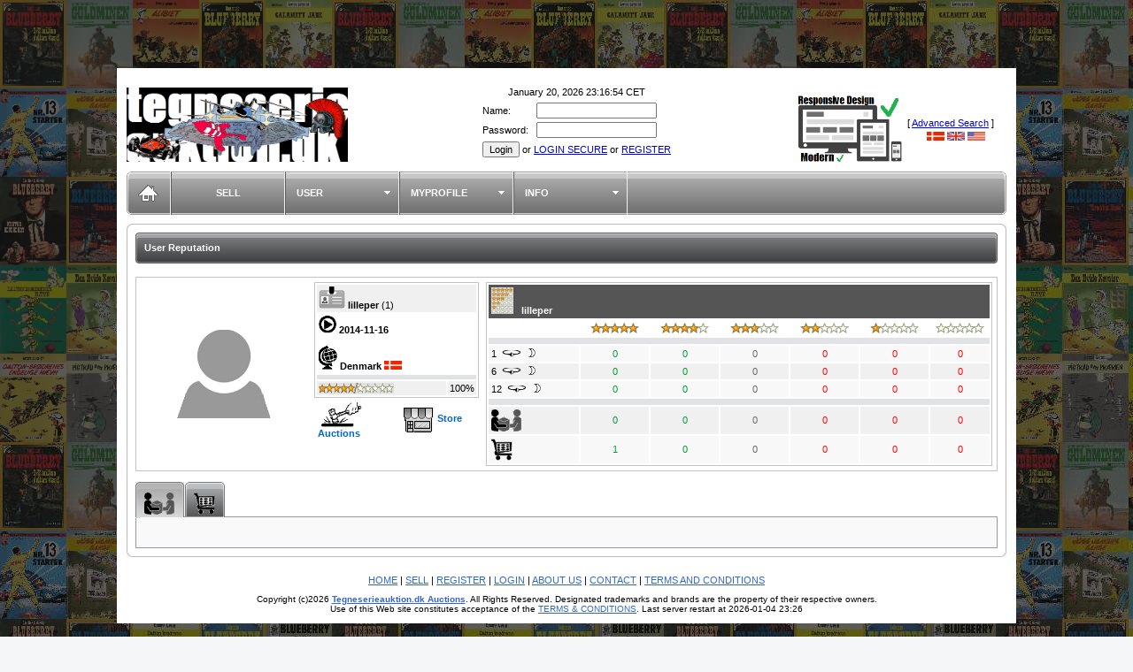

--- FILE ---
content_type: text/html;charset=UTF-8
request_url: http://tegneserieauktion.dk/auc10ratingslist.jsp?user_id=3
body_size: 45975
content:

































<!DOCTYPE html PUBLIC "-//W3C//DTD XHTML 1.0 Transitional//EN" "http://www.w3.org/TR/xhtml1/DTD/xhtml1-transitional.dtd">
<html xmlns="http://www.w3.org/1999/xhtml" xml:lang="en">
<HEAD>



<link rel="icon" type="image/ico" href="auction_files/favicon.ico"></link>
<link rel="shortcut icon" href="auction_files/favicon.ico"></link>




 
 


























<title>Tegneserieauktion.dk</title>
<meta http-equiv="Content-Type" content="text/html; charset=UTF-8">
<meta name="keywords" content="auctions, auction, auktion, auktioner, gratis auction, free
 auction, online auction, bid, bids, bidding, buy, sell, sale, collectable, music, dolls, comics, antiques, jewelry, 
ebay alternative, ebay">
<meta name="description" content="Tegneserieauktion.dk Auctions is an eBay Alternative
 Auction Site. Buy or sell online. Bid low to get your next great deal. 
Free auction listing is a great alternative to eBay. Tegneserieauktion.dk is an online 
auctions site with bargain prices.">
<meta name="viewport" content="width=device-width, initial-scale=1.0">
<link href="auction_files/auctionresponsive.css" rel="stylesheet" type="text/css">
<link href="auction_files/style.css" rel="stylesheet" type="text/css">
<link href="auction_files/submitlink.css" rel="stylesheet" type="text/css">
<link href="auction_files/auctionhoverinfo.css" rel="stylesheet" type="text/css">

<script type="text/javascript" src="lightbox/js/prototype.js"></script>
<script type="text/javascript" src="lightbox/js/scriptaculous.js"></script>
<script type="text/javascript" src="lightbox/js/effects.js"></script>
<script type="text/javascript" src="lightbox/js/builder.js"></script>
<script type="text/javascript" src="lightbox/js/lightbox.js"></script>
 
<link rel="stylesheet" href="lightbox/css/lightbox.css" type="text/css" media="screen"> 
<link href="auction_files/style.css" rel="stylesheet" type="text/css">

<script src="auction_files/SpryAssets/SpryMenuBar.js" type="text/javascript"></script>
<link href="auction_files/SpryAssets/SpryMenuBarHorizontal.css" rel="stylesheet" type="text/css">

<script src="auction_files/SpryAssets/SpryTabbedPanels.js" type="text/javascript"></script>
<link href="auction_files/SpryAssets/SpryTabbedPanels.css" rel="stylesheet" 
type="text/css">
<style type="text/css">
<!--
.bg {
 background-image: url(auction_files/themes/ultra/img/subbg.gif);
}
.TabbedPanelsTab {
 BACKGROUND: url(auction_files/themes/ultra/img/tabg2.gif) no-repeat right top;
}
.TabbedPanelsTab a {
 BACKGROUND: url(auction_files/themes/ultra/img/tabg1.gif) no-repeat left top;
}
.TabbedPanelsTabSelected {
 BACKGROUND: url(auction_files/themes/ultra/img/tabbrown2.gif) no-repeat right top;
}
.TabbedPanelsTabSelected a {
 BACKGROUND: url(auction_files/themes/ultra/img/tabbrown1.gif) no-repeat left top;
}
.placebid {
    font-size: 18px;
    font-weight: bold;
    height: 38px;
}
.lb {
    border-right: 1px solid #F0F0F0;
    border-left: 1px solid #606060;
    font-size: 11px;
    font-weight: bold;
    background-image: url(auction_files/themes/ultra/img/subbg.gif);
}
.lb a {
    color: #ffffff;
    text-decoration: none;
}
.lb a:hover {
    color: #ffffff;
    text-decoration: none;
}
.db {
    font-size: 11px;
    font-weight: bold;
    border-right: 1px solid #F0F0F0;
    border-left: 1px solid #606060;
    background-image: url(auction_files/themes/ultra/img/db_bg.gif);
}
.db a {
    color: #ffffff;
    text-decoration: none;
}
.db a:hover {
    color: #ffffff;
    text-decoration: none;
}
.addedtoday {
background: #ffffff url(auction_files/themes/ultra/img/addedtoday.png) bottom left no-repeat;
}
.day {
background: #ffffff url(auction_files/themes/ultra/img/day.png) bottom left no-repeat;
}
.hour {
background: #ffffff url(auction_files/themes/ultra/img/hour.png) bottom left no-repeat;
}
.hl_item1 {
    border: 2px solid #ffa500;
}
.flipcard {
  position: relative;
  width: 300px; height: 400px;
  perspective: 30rem;
}
.flipfront, .flipback {
  position: absolute;
  width: 100%; height: 100%;
  transition: transform 1s;
  backface-visibility:hidden;
}
.flipfront { 
  background-color: #ffffff; 
}
.flipback { 
  background-color: #ffffff; 
  transform: rotateY(180deg); 
}
.flipcard:hover .flipfront{ transform: rotateY(180deg); }
.flipcard:hover .flipback { transform: rotateY(360deg); }
-->
</style>

<script type="text/javascript">


var currenttime = '';
var serverdate=new Date(1768951011675);
var clientdate=new Date();


function padlength(unpadded){
    return (unpadded.toString().length==1)? "0"+unpadded : unpadded;
}

function displaytime(){
   var curdate = new Date();
   curdate.setSeconds( curdate.getSeconds() + serverdate.getSeconds() - clientdate.getSeconds() );

   var months = ["January","February","March","April","May","June",
                 "July","August","September","October","November","December" ];
   var monthnumber = curdate.getMonth();
   var monthname   = months[monthnumber];
   var monthday    = curdate.getDate();
   var year        = curdate.getYear();
   if(year < 2000) { year = year + 1900; }

   var timestring=padlength(monthname +
                    ' ' +
                    monthday +
                    ', ' +
                    year + " " + padlength(curdate.getHours()))+":"+padlength(curdate.getMinutes())+":"+padlength(curdate.getSeconds()) + " CET";
      if(document.getElementById) {
        if(document.getElementById("servertime")) {
          document.getElementById("servertime").innerHTML=timestring;
        }
      }
}





var keepalivecount=0;
var timetoend = [], 
    formattime = [],
    priceaucid = [],
    timeclientstart = 0, /*millis*/
    timeserverstart = 0;
var timeeofstring ='';
var bididsstring = [],
    timeidstring = [], 
    priceidstring = [],
    clockindex=0,
    daystring, hourstring, minutestring, secondstring;

var ysepr = [ '<img src="auction_files/digitfonts/dgse.gif">',
  '<img src="auction_files/digitfonts/dgmn.gif">',
  '<img src="auction_files/digitfonts/dghr.gif">',
  '<img src="auction_files/digitfonts/dgsda.gif">' ];
var sysepr = [ '<img src="auction_files/digitsmall/dgse.gif">',
  '<img src="auction_files/digitsmall/dgmn.gif">',
  '<img src="auction_files/digitsmall/dghr.gif">',
  '<img src="auction_files/digitsmall/dgsda.gif">' ];

var wsepr = [ '<img src="auction_files/digitfonts/wgse.gif">',
  '<img src="auction_files/digitfonts/wgmn.gif">',
  '<img src="auction_files/digitfonts/wghr.gif">',
  '<img src="auction_files/digitfonts/wgsda.gif">' ];
var swsepr = [ '<img src="auction_files/digitsmall/wgse.gif">',
  '<img src="auction_files/digitsmall/wgmn.gif">',
  '<img src="auction_files/digitsmall/wghr.gif">',
  '<img src="auction_files/digitsmall/wgsda.gif">' ];

var ydigit = [ '<img src="auction_files/digitfonts/dg0.gif">',
  '<img src="auction_files/digitfonts/dg1.gif">',
  '<img src="auction_files/digitfonts/dg2.gif">',
  '<img src="auction_files/digitfonts/dg3.gif">',
  '<img src="auction_files/digitfonts/dg4.gif">',
  '<img src="auction_files/digitfonts/dg5.gif">',
  '<img src="auction_files/digitfonts/dg6.gif">',
  '<img src="auction_files/digitfonts/dg7.gif">',
  '<img src="auction_files/digitfonts/dg8.gif">',
  '<img src="auction_files/digitfonts/dg9.gif">' ];
var rdigit = [ '<img src="auction_files/digitfonts/rg0.gif">',
  '<img src="auction_files/digitfonts/rg1.gif">',
  '<img src="auction_files/digitfonts/rg2.gif">',
  '<img src="auction_files/digitfonts/rg3.gif">',
  '<img src="auction_files/digitfonts/rg4.gif">',
  '<img src="auction_files/digitfonts/rg5.gif">',
  '<img src="auction_files/digitfonts/rg6.gif">',
  '<img src="auction_files/digitfonts/rg7.gif">',
  '<img src="auction_files/digitfonts/rg8.gif">',
  '<img src="auction_files/digitfonts/rg9.gif">' ];
var gdigit = [ '<img src="auction_files/digitfonts/gg0.gif">',
  '<img src="auction_files/digitfonts/gg1.gif">',
  '<img src="auction_files/digitfonts/gg2.gif">',
  '<img src="auction_files/digitfonts/gg3.gif">',
  '<img src="auction_files/digitfonts/gg4.gif">',
  '<img src="auction_files/digitfonts/gg5.gif">',
  '<img src="auction_files/digitfonts/gg6.gif">',
  '<img src="auction_files/digitfonts/gg7.gif">',
  '<img src="auction_files/digitfonts/gg8.gif">',
  '<img src="auction_files/digitfonts/gg9.gif">' ];

var sydigit = [ '<img src="auction_files/digitsmall/dg0.gif">',
  '<img src="auction_files/digitsmall/dg1.gif">',
  '<img src="auction_files/digitsmall/dg2.gif">',
  '<img src="auction_files/digitsmall/dg3.gif">',
  '<img src="auction_files/digitsmall/dg4.gif">',
  '<img src="auction_files/digitsmall/dg5.gif">',
  '<img src="auction_files/digitsmall/dg6.gif">',
  '<img src="auction_files/digitsmall/dg7.gif">',
  '<img src="auction_files/digitsmall/dg8.gif">',
  '<img src="auction_files/digitsmall/dg9.gif">' ];
var srdigit = [ '<img src="auction_files/digitsmall/rg0.gif">',
  '<img src="auction_files/digitsmall/rg1.gif">',
  '<img src="auction_files/digitsmall/rg2.gif">',
  '<img src="auction_files/digitsmall/rg3.gif">',
  '<img src="auction_files/digitsmall/rg4.gif">',
  '<img src="auction_files/digitsmall/rg5.gif">',
  '<img src="auction_files/digitsmall/rg6.gif">',
  '<img src="auction_files/digitsmall/rg7.gif">',
  '<img src="auction_files/digitsmall/rg8.gif">',
  '<img src="auction_files/digitsmall/rg9.gif">' ];
var sgdigit = [ '<img src="auction_files/digitsmall/gg0.gif">',
  '<img src="auction_files/digitsmall/gg1.gif">',
  '<img src="auction_files/digitsmall/gg2.gif">',
  '<img src="auction_files/digitsmall/gg3.gif">',
  '<img src="auction_files/digitsmall/gg4.gif">',
  '<img src="auction_files/digitsmall/gg5.gif">',
  '<img src="auction_files/digitsmall/gg6.gif">',
  '<img src="auction_files/digitsmall/gg7.gif">',
  '<img src="auction_files/digitsmall/gg8.gif">',
  '<img src="auction_files/digitsmall/gg9.gif">' ];

var clockprogress = [ '(*---)', '(-*--)', '(--*-)', '(---*)' ];
var srcclosestring='<img src="auction_files/digitfonts/dclosed.gif">';


function track_start(clientsecs, serversecs, daystr, hourstr, minutestr, secondstr, endofauction)
{
        timeclientstart = clientsecs;
        timeserverstart = serversecs;
	daystring    = daystr;
	hourstring   = hourstr;
	minutestring = minutestr;
	secondstring = secondstr;

	timeeofstring = endofauction;
}


function trackremain_add(idstr, serversecs, ftime) {

        timetoend.push(serversecs);
        formattime.push(ftime);
        timeidstring.push(idstr);
}


function trackprice_add(bididstr, priceidstr, timeidstr, serversecs, aucid, ftime)
{
        timetoend.push(serversecs);
        formattime.push(ftime);
        bididsstring.push(bididstr);
        priceaucid.push(aucid);
        priceidstring.push(priceidstr);
        timeidstring.push(timeidstr);
}


function trackprice_again_index(timeidstr, priceidstr, priceidx) {

        timetoend.push(timetoend[priceidx]);
        formattime.push(formattime[priceidx]);
        bididsstring.push(bididsstring[priceidx]);
        priceaucid.push(priceaucid[priceidx]);
        priceidstring.push(priceidstr);
        timeidstring.push(timeidstr);
}


function trackprice_again(timeidstr, priceidstr) {

        timetoend.push(timetoend[timeidstring.length-1]);
        formattime.push(formattime[timeidstring.length-1]);
        bididsstring.push(bididsstring[timeidstring.length-1]);
        priceaucid.push(priceaucid[timeidstring.length-1]);
        priceidstring.push(priceidstr);
        timeidstring.push(timeidstr);
}

function trackprice_remove() {
        bididsstring.splice(timeidstring.length-1,1);
        timetoend.splice(timeidstring.length-1,1);
        formattime.splice(timeidstring.length-1,1);
        priceaucid.splice(timeidstring.length-1,1);
        priceidstring.splice(timeidstring.length-1,1);
        timeidstring.splice(timeidstring.length-1,1);
}





function trackremain_update() {

  for(var idx = 0; idx < timeidstring.length; idx++) {
      var secleft = timetoend[idx];
      secleft-=Math.round((new Date()).getTime()/1000)-timeclientstart;

      if(secleft<0) {
        if(document.getElementById) {
          if(document.getElementById(timeidstring[idx])) {
            if(formattime[idx]<2) {
              document.getElementById(timeidstring[idx]).innerHTML='.'+timeeofstring+'.';
            } else {
              document.getElementById(timeidstring[idx]).innerHTML='.'+srcclosestring+'.';
            }
          }
        }
      } else {

        var dday =Math.floor(secleft/(60*60*24));
        var dhour=Math.floor((secleft%(60*60*24))/(60*60));
        var dmin =Math.floor( (secleft%(60*60)) /60);
        var dsec = secleft%60 ;

        var digitstr='';
        if(formattime[idx]==0) {
          if (dday != 0)
            digitstr=digitstr+" "+dday+daystring;
          if (dhour != 0 || dday != 0)
            digitstr=digitstr+" "+dhour+hourstring;
          if (dmin != 0 || dhour != 0 || dday!=0)
            digitstr=digitstr+" "+dmin+minutestring;
          if (dsec != 0 || dmin != 0 || dhour != 0 || dday!=0)
            digitstr=digitstr+" "+padlength(dsec)+secondstring;
        } else {
          if(formattime[idx]==1) {
            if (dday != 0)
              digitstr=digitstr+" "+dday+daystring;
            if (dhour != 0 || dday != 0)
              digitstr=digitstr+" "+dhour+hourstring;
            if(dhour == 0 && dday == 0 && dmin<5)
              digitstr=digitstr+"<"+(dmin+1)+minutestring;
            else 
              digitstr=digitstr+" "+dmin+minutestring;
          } else {
 
            if(formattime[idx]==3) {

              if(secleft<5*60) { //last 5 minutes

                  digitstr=swsepr[0];
                  digitstr=srdigit[Math.floor(dsec/10)]+srdigit[dsec%10]+digitstr;
                  if(dday>0 || dhour>0 || dmin>0) {
                     digitstr=srdigit[Math.floor(dmin/10)]+srdigit[dmin%10]+swsepr[1]+digitstr;
                  }
                  if(dday>0 || dhour>0) {
                     digitstr=srdigit[Math.floor(dhour/10)]+srdigit[dhour%10]+swsepr[2]+digitstr;
                  }
                  if(dday>0) {
                     digitstr=swsepr[3]+digitstr;
                     if(dday==0)
                        digitstr=srdigit[0]+digitstr;
                     else
                        while(dday>0) {
                           digitstr=srdigit[dday%10]+digitstr;
                           dday = Math.floor(dday/10);
                        }
                  }
 
              } else {
  
                  if(secleft<24*3600) { //last 24 hrs
  
                      digitstr=swsepr[0];
                      digitstr=sgdigit[Math.floor(dsec/10)]+sgdigit[dsec%10]+digitstr;
                      if(dday>0 || dhour>0 || dmin>0) {
                         digitstr=sgdigit[Math.floor(dmin/10)]+sgdigit[dmin%10]+swsepr[1]+digitstr;
                      }
                      if(dday>0 || dhour>0) {
                         digitstr=sgdigit[Math.floor(dhour/10)]+sgdigit[dhour%10]+swsepr[2]+digitstr;
                      }
                      if(dday>0) {
                         digitstr=swsepr[3]+digitstr;
                         if(dday==0)
                            digitstr=sgdigit[0]+digitstr;
                         else
                            while(dday>0) {
                               digitstr=sgdigit[dday%10]+digitstr;
                               dday = Math.floor(dday/10);
                            }
                      }

                  } else {

                      digitstr=sysepr[0];
                      digitstr=sydigit[Math.floor(dsec/10)]+sydigit[dsec%10]+digitstr;
                      if(dday>0 || dhour>0 || dmin>0) {
                         digitstr=sydigit[Math.floor(dmin/10)]+sydigit[dmin%10]+sysepr[1]+digitstr;
                      }
                      if(dday>0 || dhour>0) {
                         digitstr=sydigit[Math.floor(dhour/10)]+sydigit[dhour%10]+sysepr[2]+digitstr;
                      }
                      if(dday>0) {
                         digitstr=sysepr[3]+digitstr;
                         if(dday==0)
                            digitstr=sydigit[0]+digitstr;
                         else
                            while(dday>0) {
                               digitstr=sydigit[dday%10]+digitstr;
                               dday = Math.floor(dday/10);
                            }
                      }
                  }
              }

            } else {

              if(secleft<5*60) { //last 5 minutes

                  digitstr=wsepr[0];
                  digitstr=rdigit[Math.floor(dsec/10)]+rdigit[dsec%10]+digitstr;
                  if(dday>0 || dhour>0 || dmin>0) {
                     digitstr=rdigit[Math.floor(dmin/10)]+rdigit[dmin%10]+wsepr[1]+digitstr;
                  }
                  if(dday>0 || dhour>0) {
                     digitstr=rdigit[Math.floor(dhour/10)]+rdigit[dhour%10]+wsepr[2]+digitstr;
                  }
                  if(dday>0) {
                     digitstr=wsepr[3]+digitstr;
                     if(dday==0)
                        digitstr=rdigit[0]+digitstr;
                     else
                        while(dday>0) {
                           digitstr=rdigit[dday%10]+digitstr;
                           dday = Math.floor(dday/10);
                        }
                  }
 
              } else {
  
                  if(secleft<24*3600) { //last 24 hrs
  
                      digitstr=wsepr[0];
                      digitstr=gdigit[Math.floor(dsec/10)]+gdigit[dsec%10]+digitstr;
                      if(dday>0 || dhour>0 || dmin>0) {
                         digitstr=gdigit[Math.floor(dmin/10)]+gdigit[dmin%10]+wsepr[1]+digitstr;
                      }
                      if(dday>0 || dhour>0) {
                         digitstr=gdigit[Math.floor(dhour/10)]+gdigit[dhour%10]+wsepr[2]+digitstr;
                      }
                      if(dday>0) {
                         digitstr=wsepr[3]+digitstr;
                         if(dday==0)
                            digitstr=gdigit[0]+digitstr;
                         else
                            while(dday>0) {
                               digitstr=gdigit[dday%10]+digitstr;
                               dday = Math.floor(dday/10);
                            }
                      }

                  } else {

                      digitstr=ysepr[0];
                      digitstr=ydigit[Math.floor(dsec/10)]+ydigit[dsec%10]+digitstr;
                      if(dday>0 || dhour>0 || dmin>0) {
                         digitstr=ydigit[Math.floor(dmin/10)]+ydigit[dmin%10]+ysepr[1]+digitstr;
                      }
                      if(dday>0 || dhour>0) {
                         digitstr=ydigit[Math.floor(dhour/10)]+ydigit[dhour%10]+ysepr[2]+digitstr;
                      }
                      if(dday>0) {
                         digitstr=ysepr[3]+digitstr;
                         if(dday==0)
                            digitstr=ydigit[0]+digitstr;
                         else
                            while(dday>0) {
                               digitstr=ydigit[dday%10]+digitstr;
                               dday = Math.floor(dday/10);
                            }
                      }
                  }
              }


            }
          }
        }

        if(document.getElementById && timeidstring[idx]!='') {
          if(document.getElementById(timeidstring[idx])) {
            document.getElementById(timeidstring[idx]).innerHTML=digitstr;
          }
        }
      }
    
  }  

}




function trackprice_xml(allText) {

    var xmlDoc = new DOMParser().parseFromString(allText,'text/xml');

    for(var idx = 0; idx < priceidstring.length; idx++) {

        if(timetoend[idx]>0) {

            var bidaucid=parseInt(xmlDoc.getElementsByTagName("id")[idx].childNodes[0].nodeValue);
            var bidn=xmlDoc.getElementsByTagName("bidnext")[idx].childNodes[0].nodeValue;
            var bidt=xmlDoc.getElementsByTagName("bidcnt")[idx].childNodes[0].nodeValue;
            var bidc=parseInt(xmlDoc.getElementsByTagName("bidclose")[idx].childNodes[0].nodeValue,10);

            if(bidaucid==priceaucid[idx]) {
                timetoend[idx]=bidc-timeserverstart;

                var secleft = timetoend[idx]-Math.round((new Date()).getTime()/1000)+timeclientstart;
                if(bidc<=0)
                    timetoend[idx]=-1; //seal up, never ask server again - never update time shown..

                if(document.getElementById && bididsstring[idx]!='') {
                    if(document.getElementById(bididsstring[idx])) {
                        document.getElementById(bididsstring[idx]).innerHTML = bidt;
                    }
                }
                if(document.getElementById && priceidstring[idx]!='') {
                     if(document.getElementById(priceidstring[idx])) {
                        document.getElementById(priceidstring[idx]).innerHTML = bidn;
                     }
                }
            }
        }
    }
}


function trackprice_update() {


  var idstr='';
  for(var idx = 0; idx < priceidstring.length; idx++) {
      //var secleft = timetoend[idx]-Math.round((new Date()).getTime()/1000)+timeclientstart;
      if(timetoend[idx]>0) {
          if(idstr!='')
              idstr=idstr+',';
          idstr=idstr+priceaucid[idx];
      }
  }


  if(idstr!='') {
        var xmlhttp;

        if(window.XMLHttpRequest) {
            xmlhttp = new XMLHttpRequest();

            xmlhttp.open("GET", "auc00status.jsp?auction_ids="+idstr, true);
            xmlhttp.onreadystatechange = function ()
            {

//alert("--1--" + idstr);

                if(xmlhttp.readyState === 4)
                {
                    if(xmlhttp.status === 200 || xmlhttp.status == 0) { 

                        var allText = xmlhttp.responseText;

                        trackprice_xml(allText);
                    } 
                }
            }
            xmlhttp.send(null);

        } else {
            xmlhttp = new ActiveXObject("Microsoft.XMLHTTP");

            var file = fso.OpenTextFile("auc00status.jsp?auction_ids="+idstr, 1);

            var allText = file.ReadAll();

//alert("--2--" + idstr);

            trackprice_xml(allText);

        }

  }


}



function keepMeAlive(imgName) {
         myImg = document.getElementById(imgName);
         if (myImg) myImg.src = myImg.src.replace(/\?.*$/, '?' + Math.random());
}


function updatetime() {

   displaytime();
   trackremain_update();
   if((keepalivecount % 10) ==0) {
     trackprice_update();  
   }
   if(++keepalivecount>50) {
       keepalivecount=0;
       keepMeAlive('keepAliveIMG');
   }
}


window.onload=function(){
    keepalivecount=0;
    setInterval("updatetime()", 1000);
}

var ie4 = false;
if(document.all) { ie4 = true; }

function getObject(id) { if (ie4) { return document.all[id]; } else { return document.getElementById(id); } }
function toggle(link, divId) {
    var lText = link.innerHTML;
    var d = getObject(divId);
    if (lText == '+') { link.innerHTML = '&#8211;'; d.style.display = 'block'; }
    else { link.innerHTML = '+'; d.style.display = 'none'; }
}

</script>

<link media="all" href="auction_files/widget32.css" type="text/css" rel="stylesheet">

</head>
<body leftmargin="5" topmargin="5" bgcolor="#f5f6f7" background="auction24h7_dk/back/tegneserieauktion.dk/B4col.jpg" marginheight="5" marginwidth="5">


<br><br><br><br>
<table class="auctionmain" align="center" bgcolor="#ffffff" border="0" cellpadding="10" cellspacing="1">
  <tbody>
    <tr>
      <td>
      <table class="auctioncat" border="0" cellpadding="0" cellspacing="0">
        <tbody>
        <tr class="auctioncat" valign="center">
          <td class="auctioncat" class="auctionlogo_0" style="padding-bottom: 10px;" align="center">

<h3 class="auctionlogotxt">TegneserieAuktion.dk</h3>
             <a href="/"><img class="auctionlogo" src="auction_files/tegneserieauktionlogo.jpg" height="84" width="250" alt="online auctions" border="0"></a>


          </td>
          <td class="auctioncat" style="padding-left: 15px;" align="center" width="100%">


                       <div style="padding-bottom: 3px;">
<span id="servertime">
<!-- month day hh:mm:ss --></span></div>

<form action="http://tegneserieauktion.dk/auc10ratingslist.jsp" method="post" name="form">
<table><tbody>
<tr><td>Name:</td><td><input name="loginname" class="contentfont" id="loginname" size="20" maxlength="120" type="text"></td></tr>
<tr><td>Password:</td><td><input name="loginpwd" class="contentfont" id="loginpwd" size="20" maxlength="120" type="password"></td></tr>
<tr><td colspan="2"><input type="submit" value="Login"> or <a href="auc03login.jsp">LOGIN SECURE</a> or <a href="auc02register.jsp">REGISTER</a>
</td></tr></table>
</form>

                        &nbsp;&nbsp;&nbsp;
                       <div><img src="auction_files/pixel.gif" width="200" height="1"></div>
                    </td>
<!-- auction_files/blank.gif? -->
                    <td class="auctioncat"><img id="keepAliveIMG" width="1" height="1" src="aucXXalive.jsp?" vspace="1" hspace="1" alt="" /></td>

                    <td class="auctionheader4"><img height="75" src="auction_files/responsivedesign.gif"/></td>


<td><table class="auctionmenu_1"><tbody align="right"><tr></tr><tr>
                    <td class="auctioncat" style="padding-right: 10px;" class="smallfont" nowrap="nowrap">[ <a href="auc17advancedsearch.jsp">Advanced Search</a> ]</td>

</tr><tr><td colspan="2" align="center">
 
<a href="auc01front.jsp?pref_idx=1"><img src="auction_files/flags/d/DK-Denmark.jpg" height="10" width="20" ></a>
 
<a href="auc01front.jsp?pref_idx=3"><img src="auction_files/flags/u/UK-United-Kingdom.jpg" height="10" width="20" ></a>
 
<a href="auc01front.jsp?pref_idx=6"><img src="auction_files/flags/u/US-United-States.jpg" height="10" width="20" ></a>

</td></tr></tbody></table></td>

             <div><img src="auction_files/pixel.gif" width="1" height="10"></div>
          </td>



        </tr>
        </tbody>
      </table>

      <table class="auctionmenu_2" background="auction_files/subbg.gif" border="0" cellpadding="0" cellspacing="0" width="100%">
        <tbody>
          <tr align="center">
            <td style="border-right: 1px solid rgb(240, 240, 240);" width="6">
              <a href="/">
                <img src="auction_files/home_i.gif" border="0" width="49" height="49">
              </a>
            </td>

            <td class="lb" onmouseover="this.className='db';" onmouseout="this.className='lb';" width="13%" nowrap>&nbsp;<a href="auc05details.jsp?auction_new">SELL</a>&nbsp;</td>

                  <!-- User account -->
            <td class="lb" onmouseover="this.className='db';" onmouseout="this.className='lb';" width="13%" nowrap>
              <ul id="MenuBarLogin" class="MenuBarHorizontal">
                <li style="background-color: transparent;">
                   <a style="background-color: transparent; color: #ffffff; border: 0px;" href="auc03login.jsp">
                       USER
                   </a>
                   <ul>

                     <li>
                        <a class="MenuBarItem" href="auc03login.jsp" class="MenuBarItem">
                            <img src="auction_files/ico_login.gif" id="icomenu" align="absmiddle" border="0">
                            LOGIN                         
                       </a>
                     </li>

                     <li>
                        <a class="MenuBarItem" href="auc02register.jsp" class="MenuBarItem">
                            <img src="auction_files/ico_register.gif" id="icomenu" align="absmiddle" border="0">
                            SIGN UP                         
                        </a>
                     </li>
                   </ul>
                </li>
              </ul>
            </td>
       
                  <!-- User personal profile -->
            <td class="lb" onmouseover="this.className='db';" onmouseout="this.className='lb';" width="13%" nowrap>
               <ul id="MenuBarProfile" class="MenuBarHorizontal">
                 <li style="background-color: transparent;"> 
                    <a style="background-color: transparent; color: #ffffff; border: 0px;" href="auc06my.jsp">
                     MYPROFILE </a>
                   <ul>
                     <li><a class="MenuBarItem" href="auc06my.jsp" >
                        <img src="auction_files/ico_about.gif" id="icomenu" align="absmiddle" border="0">
                            MY AUCTIONS </a>
                     </li>
                     <li><a class="MenuBarItem" href="auc07messages.jsp" >
                        <img src="auction_files/ico_messages.gif" id="icomenu" align="absmiddle" border="0">
                            MY MESSAGES </a>
                     </li>
                     <li><a class="MenuBarItem" href="auc10ratingslist.jsp">
                        <img src="auction_files/ico_contact.gif" id="icomenu" align="absmiddle" border="0">
                            RATINGS </a>
                     </li>
                   </ul>
                 </li>
              </ul>
            </td>


            <td class="lb" onmouseover="this.className='db';" onmouseout="this.className='lb';" width="13%" nowrap>
               <ul id="MenuBarInfo" class="MenuBarHorizontal">
                 <li style="background-color: transparent;"> 
                    <a style="background-color: transparent; color: #ffffff; border: 0px;" href="auc14about.jsp" target="_blank">
                     INFO </a>
                   <ul>
                     <li><a class="MenuBarItem" href="auc14about.jsp" target="_blank">
                        <img src="auction_files/ico_about.gif" id="icomenu" align="absmiddle" border="0">
                            ABOUT </a>
                     </li>
                     <li><a class="MenuBarItem" href="auc09contactform.jsp" target="_blank">
                        <img src="auction_files/ico_contact.gif" id="icomenu" align="absmiddle" border="0">
                            CONTACT</a>
                     </li>
                     <li><a class="MenuBarItem" href="auc12fees.jsp" target="_blank">
                        <img src="auction_files/ico_fees.gif" id="icomenu" align="absmiddle" border="0">
                            NO FEE POLICIES</a>
                     </li>
                   </ul>
                 </li>
              </ul>
            </td>

<td>
</td>
            <td width="6">
              <img src="auction_files/sub2.gif" width="5" height="49">
            </td>
          </tr>
        </tbody>
      </table>

      <div><img src="auction_files/pixel.gif" alt="online auctions" width="1" height="10"></div>








   <table bgcolor="#ffffff" border="0" cellpadding="0" cellspacing="0" width="100%">
   <tbody><tr>
      <td width="10"><img src="auction_files/c1.gif" alt="online auctions" width="10" height="10"></td>
      <td style="border-top: 1px solid rgb(187, 187, 187);" width="100%">
        <img src="auction_files/pixel.gif" alt="online auctions" width="1" height="1">
      </td>
      <td width="10"><img src="auction_files/c2.gif" alt="online auctions" width="10" height="10"></td>
   </tr>
   <tr>
      <td style="border-left: 1px solid rgb(187, 187, 187);" width="10">
        <img src="auction_files/pixel.gif" alt="online auctions" width="1" height="1">
      </td>
      <td width="100%">
        <table border="0" cellpadding="0" cellspacing="0" width="100%">
 	<tbody><tr valign="top">
 	 	<!--- Mod Column Left End --->
 	
        <td width="100%">

<table border="0" cellpadding="0" cellspacing="0" width="100%">
        <tbody><tr>
        <td width="5"><img src="auction_files/partg1.gif" width="5" height="35"></td>
        <td class="partb" background="auction_files/partg_bg.gif" width="100%">User Reputation</td>
        <td width="5"><img src="auction_files/partg2.gif" width="5" height="35"></td>
        </tr>
        </tbody></table>
        <div><img src="auction_files/pixel.gif" width="1" height="3"></div><br>

<table class="border" border="0" cellpadding="3" cellspacing="2" width="100%">
   <tbody><tr>
<td><center>

            <a href="auc10ratingslist.jsp?user_id=3" title="Seller Info">
              <img src="auction_files/profile.png" border="0" height="100">
            </a>

</center></td>
      <td width="20%"valign="top">




          <table class="border" border="0" cellpadding="2" cellspacing="2" width="100%">
            <tbody><tr height="30">
               <td colspan="2" class="cat1"><img src="auction_files/member-id.gif" alt="member ID" height="25"> <b>lilleper</b>
  (<span class="contentfont">1</span>) </td>
            </tr>
            <tr>
               <td colspan="2"><img src="auction_files/play.gif" alt="member since" height="20"> <b>2014-11-16</b><br>
                  <br><img alt="Location" src="auction_files/globus.gif"> <b>Denmark</b>  <img src="auction_files/flags/d/DK-Denmark.jpg" height="10" width="20"></td>
            </tr>
            <tr class="cat4"><td colspan="2"><img src="auction_files/pixel.gif" width="1" height="1"></td></tr>
            <tr class="cat1">
               <td width="100%"><img src="auction_files/ratings2.png" alt="member since"></td>
               <td nowrap="nowrap">100%</td>
            </tr>
         </tbody></table>


         <table class="contentfont" border="0" cellpadding="2" cellspacing="2" width="100%">
            <tbody><tr>

               <td width="50%">
<a href="auc04list.jsp?submit_seller_id=3&submit_search_tab=2"><img src="auction_files/ma_bidding.gif" height="30" align="absmiddle" border="0" hspace="3"><strong>Auctions</strong></a></td>
               <td>
<a href="auc04list.jsp?submit_seller_id=3&submit_search_tab=3"><img src="auction_files/ma_store.gif" align="absmiddle" border="0" hspace="3"><b>Store</b></a>
                  </td>

            </tr>
         </tbody></table>
               </td>
		<td width="60%" valign="top">


<table class="border" border="0" cellpadding="3" cellspacing="2" width="100%">
            <tbody><tr>
               <td colspan="7" class="cat3"><img src="auction_files/ratings.png" alt="ratings:" height="30"> &nbsp; lilleper</td>
            </tr>
            <tr>
               <td>&nbsp;</td>
               <td class="positive" align="center"><img src="auction_files/starrate/5stars.gif" hspace="3"></td>
               <td class="positive" align="center"><img src="auction_files/starrate/4stars.gif" hspace="3"></td>
               <td class="neutral" align="center"><img src="auction_files/starrate/3stars.gif" hspace="3"></td>
               <td class="negative" align="center"><img src="auction_files/starrate/2stars.gif" hspace="3"></td>
               <td class="negative" align="center"><img src="auction_files/starrate/1stars.gif" hspace="3"></td>
               <td class="negative" align="center"><img src="auction_files/starrate/0stars.gif" hspace="3"></td>
            </tr>
            <tr class="cat4">
               <td colspan="7"><img src="auction_files/pixel.gif" width="1" height="1"></td>
            </tr>
            <tr class="cat2">
               <td width="25%">1 <img src="auction_files/months.gif" alt="as seller:" height="10"></td>
               <td class="positive" align="center" width="15%">0</td>
               <td class="positive" align="center" width="15%">0</td>
               <td class="neutral" align="center" width="15%">0</td>
               <td class="negative" align="center" width="15%">0</td>
               <td class="negative" align="center" width="15%">0</td>
               <td class="negative" align="center" width="15%">0</td>
            </tr>
            <tr class="cat1">
               <td>6 <img src="auction_files/months.gif" alt="as seller:" height="10"></td>
               <td class="positive" align="center" width="15%">0</td>
               <td class="positive" align="center" width="15%">0</td>
               <td class="neutral" align="center" width="15%">0</td>
               <td class="negative" align="center" width="15%">0</td>
               <td class="negative" align="center" width="15%">0</td>
               <td class="negative" align="center" width="15%">0</td>
            </tr>
            <tr class="cat2">
               <td>12 <img src="auction_files/months.gif" alt="as seller:" height="10"></td>
               <td class="positive" align="center" width="15%">0</td>
               <td class="positive" align="center" width="15%">0</td>
               <td class="neutral" align="center" width="15%">0</td>
               <td class="negative" align="center" width="15%">0</td>
               <td class="negative" align="center" width="15%">0</td>
               <td class="negative" align="center" width="15%">0</td>
            </tr>
            <tr class="cat4">
               <td colspan="7"><img src="auction_files/pixel.gif" width="1" height="1"></td>
            </tr>
            <tr class="cat1">
               <td><img src="auction_files/sold.gif" alt="as seller:" height="25"></td>
               <td class="positive" align="center" width="15%">0</td>
               <td class="positive" align="center" width="15%">0</td>
               <td class="neutral" align="center" width="15%">0</td>
               <td class="negative" align="center" width="15%">0</td>
               <td class="negative" align="center" width="15%">0</td>
               <td class="negative" align="center" width="15%">0</td>
            </tr>
            <tr class="cat2">
               <td><img src="auction_files/shoppingcart-small.png" alt="as buyer:" height="25"></td>
               <td class="positive" align="center" width="15%">1</td>
               <td class="positive" align="center" width="15%">0</td>
               <td class="neutral" align="center" width="15%">0</td>
               <td class="negative" align="center" width="15%">0</td>
               <td class="negative" align="center" width="15%">0</td>
               <td class="negative" align="center" width="15%">0</td>
            </tr>
         </tbody></table>

		</td>
   </tr>
</tbody></table>
<br>









<div id="TabbedPanels1" class="TabbedPanels">
   <ul class="TabbedPanelsTabGroup">

      <li class="TabbedPanelsTab" tabindex="0">
          <a href="javascript:void(0);">
          <div>
            <img src="auction_files/pixel.gif" border="0" width="1" height="9">
          </div><img src="auction_files/sold.gif" alt="From buyers:" height="25"></a>
      </li>
      <li class="TabbedPanelsTab" tabindex="0">
          <a href="javascript:void(0);">
          <div>
            <img src="auction_files/pixel.gif" border="0" width="1" height="9">
          </div><img src="auction_files/shoppingcart-small.png" alt="from sellers:" height="25"></a>
      </li>

    </ul>

   <div class="TabbedPanelsContentGroup">




<!-- Tabbed pane : buyer rating -->
      <div style="display: none;" class="TabbedPanelsContent"><br>
        <table border="0" cellpadding="6" cellspacing="10" width="100%">
          <tbody>



             </tbody>
           </table>
           <br>
      </div>

<!-- Tabbed pane : seller rating -->
      <div style="display: none;" class="TabbedPanelsContent"> 
      <br>
        <table border="0" cellpadding="6" cellspacing="10" width="100%">
          <tbody>

<tr align="left"><th>counterpart</th><th>auction</th><th>stars</th><th>comment</th></tr>
<tr align="left"><td><a href="http://tegneserieauktion.dk/auc10ratingslist.jsp?user_id=2">buckrogers</a></td>
<td><a href="auc05details.jsp?auction_id=176">2015-02-08</a></td>
<td class="positive" align="left"><img src="auction_files/starrate/5stars.gif" hspace="3"> </td>
<td>aktid trofast aftager til junk :)</td></tr>

               </tr>


             </tbody>
           </table>
           <br>
      </div>




              </div> <!-- /TabbedPanelsContentGroup -->
            </div>   <!-- /TabbedPanels -->


</td>
</tr>
</tbody></table>


<script language="JavaScript" type="text/javascript">
<!--
var TabbedPanels1 = new Spry.Widget.TabbedPanels("TabbedPanels1", { defaultTab: 0 });
//-->
</script>





 


              </td>
              <td style="border-right: 1px solid rgb(187, 187, 187);" width="10">
                <img src="auction_files/pixel.gif" width="1" height="1">
              </td>
            </tr>
            <tr>
               <td width="10">
                 <img src="auction_files/c3.gif" width="10" height="10">
               </td>
               <td style="border-bottom: 1px solid rgb(187, 187, 187);" width="100%">
                 <img src="auction_files/pixel.gif" width="1" height="1">
               </td>
               <td width="10">
                 <img src="auction_files/c4.gif" width="10" height="10">
               </td>
            </tr>
         </tbody></table>

         <div><img src="auction_files/pixel.gif" width="1" height="5"></div>


         <!-- bottom banner advertizing -->

         <div><img src="auction_files/pixel.gif" width="1" height="5"></div>

         <div style="background-color: #ffffff; border-style: none; padding: 10px; border-spacing: 1;" class="footerfont"  align="center">
              <a href="/">HOME</a>
                | <a href="auc05details.jsp?auction_new">SELL</a>
                | <a href="auc02register.jsp">REGISTER</a>
                | <a href="auc03login.jsp">LOGIN</a>
<!--                | <a href="auc19community.jsp">COMMUNITY</a>
                | <a href="auc20faq.jsp">FAQ</a>
                | <a href="auc12policy.jsp">NO FEE POLICY</a>
-->
                | <a href="auc14about.jsp">ABOUT US</a>
                | <a href="auc09contactform.jsp">CONTACT</a>
                | <a href="auc13termsconditions.jsp">TERMS AND CONDITIONS</a>
         </div>



         <div style="background-color: #ffffff; border-style: none; padding: 10; border-spacing: 1;" class="footerfont1" align="center"> Copyright (c)2026 <b>
           <a href="/" target="_blank">Tegneserieauktion.dk Auctions</a></b>. 
             All Rights Reserved. Designated trademarks and brands are the property of their respective owners.<br>
             Use of this Web site constitutes acceptance of the 
             <a href="auc13termsconditions.jsp">TERMS &amp; CONDITIONS</a>. Last server restart at 2026-01-04 23:26
          </div>
        </td>
   </tr>
</tbody></table>


<script type="text/javascript">
<!--
var MenuBarLogin = new Spry.Widget.MenuBar("MenuBarLogin", {imgDown:"auction_files/SpryAssets/SpryMenuBarDownHover.gif", imgRight:"auction_files/SpryAssets/SpryMenuBarRightHover.gif"});
var MenuBarProfile = new Spry.Widget.MenuBar("MenuBarProfile", {imgDown:"auction_files/SpryAssets/SpryMenuBarDownHover.gif", imgRight:"auction_files/SpryAssets/SpryMenuBarRightHover.gif"});
var MenuBarInfo = new Spry.Widget.MenuBar("MenuBarInfo", {imgDown:"auction_files/SpryAssets/SpryMenuBarDownHover.gif", imgRight:"auction_files/SpryAssets/SpryMenuBarRightHover.gif"});
//-->
</script>
<script type="text/javascript">
<!--
var MenuBar1 = new Spry.Widget.MenuBar("MenuBar1", {imgDown:"auction_files/SpryAssets/SpryMenuBarDownHover.gif", imgRight:"auction_files/SpryAssets/SpryMenuBarRightHover.gif"});
var MenuBarCategories = new Spry.Widget.MenuBar("MenuBarCategories", {imgDown:"auction_files/SpryAssets/SpryMenuBarDownHover.gif", imgRight:"auction_files/SpryAssets/SpryMenuBarRightHover.gif"});
var MenuBarHelp = new Spry.Widget.MenuBar("MenuBarHelp", {imgDown:"auction_files/SpryAssets/SpryMenuBarDownHover.gif", imgRight:"auction_files/SpryAssets/SpryMenuBarRightHover.gif"});
//-->
</script>
<br>


<br>

 <table class="auctionmain" align="center" bgcolor="#ffffff" border="0" cellpadding="10" cellspacing="1" >
    <tbody><tr>
      <td><font class="textCopyright" color="#000"><br>Layout (c)opyright by Tegneserieauktion.dk (Denmark).<br><br>Welcome to Tegneserieauktion.dk. Extending thanks all, who 
would want to support this site. With regard to money backing, this site is a total 'underdog' to fx. eBay. It will not be able to do without
your support. While not intented to be a substitute for eBay or other popular
auction sites, it should serve as an alternative. Join to start trading and saving.
And if you don't, have a good life anyway :)
<br><br>Powered by:<br>
<center><img src="auction_files/poweredby.jpg" width="250"></center></font>
<br><span id="pageloadtimeid" style="font-size:6px"></span>
</td></tr>

 </tbody></table>

<br><br><br><br>

</body></html>






--- FILE ---
content_type: text/css
request_url: http://tegneserieauktion.dk/auction_files/auctionresponsive.css
body_size: 13401
content:
/* #Tablet (Portrait)
================================================== */
/* Note: Design for a width of 768px */
@media all and (min-width: 960px) {

#toggleimage{
        display:none;
    } 

#menu-toggle {
  display: none; /* hide the checkbox */
}

    td.auctionimg{
        display:none;
        width:0;
        height:0;
        opacity:0;
        visibility: collapse;       
    } 

    input.auctionsearch{
       width:70%;
    }


    tr.auctioncat{
        width:33%;
    }

    h3.auctionlogotxt {
        color:#000000;
        position: absolute !important;
        clip: rect(1px 1px 1px 1px); /* IE6, IE7 */
        clip: rect(1px, 1px, 1px, 1px);
    } 

    table.auctionmain {
        width:80%;
    }
    td.auctionmain_1{
        width:15%;
    } 
    td.auctionmain_2{
        width:1%;
    } 
    td.auctionmain_3{
        width:68%;
    }
    table.auctionmain_34{
        width:100%;
    } 
    table.auctionmain_35{
        width:100%;
    } 
    td.auctionmain_4{
        width:1%;
    } 
    td.auctionmain_5{
        width:15%;
    } 
    td.auctionlist_3{
        width:170px;
    } 
}

/* #Tablet (Portrait)
================================================== */
/* Note: Design for a width of 768px */
@media all and (min-width: 800px) and (max-width: 959px) {

#toggleimage{
        display:none;
    } 

#menu-toggle {
  display: none; /* hide the checkbox */
}

    td.auctionimg{
        display:none;
        width:0;
        height:0;
        opacity:0;
        visibility: collapse;       
    } 

    input.auctionsearch{
       width:70%;
    }


    tr.auctioncat{
        width:33%;
    }


    td.auctionheader4{
        display:none;
        width:0;
        height:0;
        opacity:0;
        visibility: collapse;       
    } 

    h3.auctionlogotxt {
       color:#000000;
       position: absolute !important;
       clip: rect(1px 1px 1px 1px); /* IE6, IE7 */
       clip: rect(1px, 1px, 1px, 1px);
    } 

    table.auctionmain {
        width:90%;
    }
    td.auctionmain_1{
        width : 20%;
    } 
    td.auctionmain_2{
        width : 1%;
    } 
    td.auctionmain_3{
        width : 78%;
    } 
    table.auctionmain_31{
        display:none;
        width:0;
        height:0;
        opacity:0;
        visibility: collapse;       
    } 
    table.auctionmain_34{
        display:none;
        width:0;
        height:0;
        opacity:0;
        visibility: collapse;       
    } 
    table.auctionmain_35{
        display:none;
        width:0;
        height:0;
        opacity:0;
        visibility: collapse;       
    } 
    td.auctionmain_4{
        width : 1%;
    } 
    td.auctionmain_5{
        display:none;
        width:0;
        height:0;
        opacity:0;
        visibility: collapse;       
    } 
    td.auctionlist_3{
        display:none;
        width:0;
        height:0;
        opacity:0;
        visibility: collapse;       
    } 
}
/* #Mobile (Landscape)
================================================== */
/* Note: Design for a width of 600px */
@media all and (min-width: 480px) and (max-width: 799px) {

togglelabel {  
  cursor: pointer;
}
#menu-toggle {
  display: none; /* hide the checkbox */
}
#menu {
  display: none;
}
#menu-toggle:checked + #menu {
  display: block;
}

    td.auctioninfo{
        display:none;
        width:0;
        height:0;
        opacity:0;
        visibility: collapse;       
    } 
    table.auctionimage{
        display:none;
        width:0;
        height:0;
        opacity:0;
        visibility: collapse;       
    } 

    input.auctionsearch{
       width:100%;
    }


    table.auctioncat {
        width:100%;
    }
    tr.auctioncat{
        display:table;
        width:100%;
    }
    td.auctioncat{
        display:table-row;
    }


    td.auctionheader4{
        display:none;
        width:0;
        height:0;
        opacity:0;
        visibility: collapse;       
    } 


    h3.auctionlogotxt {
      color:#000000;
      position: absolute !important;
      clip: rect(1px 1px 1px 1px); /* IE6, IE7 */
      clip: rect(1px, 1px, 1px, 1px);
    } 

    table.auctionmain {
        width:100%;
    }
    table.auctionmenu_1{
        display:none;
        width:0;
        height:0;
        opacity:0;
        visibility: collapse;       
    } 
    table.auctionmenu_2{
        display:none;
        width:0;
        height:0;
        opacity:0;
        visibility: collapse;       
    } 
    td.auctionmain_1{
        display:none;
        width:0;
        height:0;
        opacity:0;
        visibility: collapse;       
    } 
    td.auctionmain_2{
        width : 0%;
    } 
    td.auctionmain_3{
        width:100%;
    }
    table.auctionmain_31{
        display:none;
        width:0;
        height:0;
        opacity:0;
        visibility: collapse;       
    } 
    table.auctionmain_34{
        display:none;
        width:0;
        height:0;
        opacity:0;
        visibility: collapse;       
    } 
    table.auctionmain_35{
        display:none;
        width:0;
        height:0;
        opacity:0;
        visibility: collapse;       
    } 
    td.auctionmain_4{
        width : 0%;
    } 
    td.auctionmain_5{
        display:none;
        width:0;
        height:0;
        opacity:0;
        visibility: collapse;       
    } 

    table.auctionlist_2{
        display:none;
        width:0;
        height:0;
        opacity:0;
        visibility: collapse;       
    } 
    td.auctionlist_3{
        display:none;
        width:0;
        height:0;
        opacity:0;
        visibility: collapse;       
    } 

    td.auctionlist_41 {
        display:none;
        width:0;
        height:0;
        opacity:0;
        visibility: collapse;       
    }
    td.auctionlist_43 {
        display:none;
        width:0;
        height:0;
        opacity:0;
        visibility: collapse;       
    }
    td.auctionlist_44 {
        display:none;
        width:0;
        height:0;
        opacity:0;
        visibility: collapse;       
    }

}
/*  #Mobile (Portrait)
================================================== */
/* Note: Design for a width of 320px */
@media all and (min-width: 320px) and (max-width: 479px) {

togglelabel {  
  cursor: pointer;
}
#menu-toggle {
  display: none; /* hide the checkbox */
}
#menu {
  display: none;
}
#menu-toggle:checked + #menu {
  display: block;
}

    td.auctioninfo{
        display:none;
        width:0;
        height:0;
        opacity:0;
        visibility: collapse;       
    } 
    table.auctionimage{
        display:none;
        width:0;
        height:0;
        opacity:0;
        visibility: collapse;       
    } 

    input.auctionsearch{
       size:100%;
    }


    table.auctioncat {
        width:100%;
    }
    tr.auctioncat{
        display:table;
        width:100%;
    }
    td.auctioncat{
        display:table-row;
    }

    td.auctionheader4{
        display:none;
        width:0;
        height:0;
        opacity:0;
        visibility: collapse;       
    } 


    table.auctioncatsub {
        width:100%;
    }
    tr.auctioncatsub{
        display:table;
        width:100%;
    }
    td.auctioncatsub{
        display:table-row;
        background:#ffffff;
    }


    img.auctionlogo {
        width:0;
        height:0;
    } 

    table.auctionmain {
        width:100%;
    }
    table.auctionmenu_1{
        display:none;
        width:0;
        height:0;
        opacity:0;
        visibility: collapse;       
    } 
    table.auctionmenu_2{
        display:none;
        width:0;
        height:0;
        opacity:0;
        visibility: collapse;       
    } 
    td.auctionmain_1{
        display:none;
        width:0;
        height:0;
        opacity:0;
        visibility: collapse;       
    } 
    td.auctionmain_3{
        width:100%;
    }
    table.auctionmain_31{
        display:none;
        width:0;
        height:0;
        opacity:0;
        visibility: collapse;       
    } 
    table.auctionmain_34{
        display:none;
        width:0;
        height:0;
        opacity:0;
        visibility: collapse;       
    } 
    table.auctionmain_35{
        display:none;
        width:0;
        height:0;
        opacity:0;
        visibility: collapse;       
    } 
    td.auctionmain_5{
        display:none;
        width:0;
        height:0;
        opacity:0;
        visibility: collapse;       
    } 


    table.auctionlist_1{
        display:none;
        width:0;
        height:0;
        opacity:0;
        visibility: collapse;       
    } 
    table.auctionlist_2{
        display:none;
        width:0;
        height:0;
        opacity:0;
        visibility: collapse;       
    } 
    td.auctionlist_3{
        display:none;
        width:0;
        height:0;
        opacity:0;
        visibility: collapse;       
    } 

    td.auctionlist_41 {
        display:none;
        width:0;
        height:0;
        opacity:0;
        visibility: collapse;       
    }
    td.auctionlist_43 {
        display:none;
        width:0;
        height:0;
        opacity:0;
        visibility: collapse;       
    }
    td.auctionlist_44 {
        display:none;
        width:0;
        height:0;
        opacity:0;
        visibility: collapse;       
    }
    td.auctionlist_45 {
        display:none;
        width:0;
        height:0;
        opacity:0;
        visibility: collapse;       
    }

}


@media all and (max-width: 319px) {

togglelabel {  
  cursor: pointer;
}
#menu-toggle {
  display: none; /* hide the checkbox */
}
#menu {
  display: none;
}
#menu-toggle:checked + #menu {
  display: block;
}

    td.auctioninfo{
        display:none;
        width:0;
        height:0;
        opacity:0;
        visibility: collapse;       
    } 
    table.auctionimage{
        display:none;
        width:0;
        height:0;
        opacity:0;
        visibility: collapse;       
    } 


    input.auctionsearch{
       size:100%;
    }


    table.auctioncat {
        width:100%;
    }
    tr.auctioncat{
        display:table;
        width:100%;
    }
    td.auctioncat{
        display:table-row;
    }

    td.auctionheader4{
        display:none;
        width:0;
        height:0;
        opacity:0;
        visibility: collapse;       
    } 


    table.auctioncatsub {
        width:100%;
    }
    tr.auctioncatsub{
        display:table;
        width:100%;
    }
    td.auctioncatsub{
        display:table-row;
        background:#ffffff;
    }


    img.auctionlogo {
        width:0;
        height:0;
    } 

    table.auctionmain {
        width:100%;
    }
    table.auctionmenu_1{
        display:none;
        width:0;
        height:0;
        opacity:0;
        visibility: collapse;       
    } 
    table.auctionmenu_2{
        display:none;
        width:0;
        height:0;
        opacity:0;
        visibility: collapse;       
    } 
    td.auctionmain_1{
        display:none;
        width:0;
        height:0;
        opacity:0;
        visibility: collapse;       
    } 
    td.auctionmain_3{
        width:100%;
    }
    table.auctionmain_31{
        display:none;
        width:0;
        height:0;
        opacity:0;
        visibility: collapse;       
    } 
    table.auctionmain_34{
        display:none;
        width:0;
        height:0;
        opacity:0;
        visibility: collapse;       
    } 
    table.auctionmain_35{
        display:none;
        width:0;
        height:0;
        opacity:0;
        visibility: collapse;       
    } 
    td.auctionmain_5{
        display:none;
        width:0;
        height:0;
        opacity:0;
        visibility: collapse;       
    } 


    table.auctionlist_1{
        display:none;
        width:0;
        height:0;
        opacity:0;
        visibility: collapse;       
    } 
    table.auctionlist_2{
        display:none;
        width:0;
        height:0;
        opacity:0;
        visibility: collapse;       
    } 
    td.auctionlist_3{
        display:none;
        width:0;
        height:0;
        opacity:0;
        visibility: collapse;       
    } 


    td.auctionlist_41 {
        display:none;
        width:0;
        height:0;
        opacity:0;
        visibility: collapse;       
    }
    td.auctionlist_43 {
        display:none;
        width:0;
        height:0;
        opacity:0;
        visibility: collapse;       
    }
    td.auctionlist_44 {
        display:none;
        width:0;
        height:0;
        opacity:0;
        visibility: collapse;       
    }
    td.auctionlist_45 {
        display:none;
        width:0;
        height:0;
        opacity:0;
        visibility: collapse;       
    }


}

--- FILE ---
content_type: text/javascript
request_url: http://tegneserieauktion.dk/auction_files/SpryAssets/SpryMenuBar.js
body_size: 5278
content:
var Spry;if(!Spry)
{Spry={};}
if(!Spry.Widget)
{Spry.Widget={};}
Spry.Widget.MenuBar=function(element,opts)
{this.init(element,opts);};Spry.Widget.MenuBar.prototype.init=function(element,opts)
{this.element=this.getElement(element);this.currMenu=null;var isie=(typeof document.all!='undefined'&&typeof window.opera=='undefined'&&navigator.vendor!='KDE');if(typeof document.getElementById=='undefined'||(navigator.vendor=='Apple Computer, Inc.'&&typeof window.XMLHttpRequest=='undefined')||(isie&&typeof document.uniqueID=='undefined'))
{return;}
if(opts)
{for(var k in opts)
{var rollover=new Image;rollover.src=opts[k];}}
if(this.element)
{this.currMenu=this.element;var items=this.element.getElementsByTagName('li');for(var i=0;i<items.length;i++)
{this.initialize(items[i],element,isie);if(isie)
{this.addClassName(items[i],"MenuBarItemIE");items[i].style.position="static";}}
if(isie)
{if(this.hasClassName(this.element,"MenuBarVertical"))
{this.element.style.position="relative";}
var linkitems=this.element.getElementsByTagName('a');for(var i=0;i<linkitems.length;i++)
{linkitems[i].style.position="relative";}}}};Spry.Widget.MenuBar.prototype.getElement=function(ele)
{if(ele&&typeof ele=="string")
return document.getElementById(ele);return ele;};Spry.Widget.MenuBar.prototype.hasClassName=function(ele,className)
{if(!ele||!className||!ele.className||ele.className.search(new RegExp("\\b"+className+"\\b"))==-1)
{return false;}
return true;};Spry.Widget.MenuBar.prototype.addClassName=function(ele,className)
{if(!ele||!className||this.hasClassName(ele,className))
return;ele.className+=(ele.className?" ":"")+className;};Spry.Widget.MenuBar.prototype.removeClassName=function(ele,className)
{if(!ele||!className||!this.hasClassName(ele,className))
return;ele.className=ele.className.replace(new RegExp("\\s*\\b"+className+"\\b","g"),"");};Spry.Widget.MenuBar.prototype.addEventListener=function(element,eventType,handler,capture)
{try
{if(element.addEventListener)
{element.addEventListener(eventType,handler,capture);}
else if(element.attachEvent)
{element.attachEvent('on'+eventType,handler);}}
catch(e){}};Spry.Widget.MenuBar.prototype.createIframeLayer=function(menu)
{var layer=document.createElement('iframe');layer.tabIndex='-1';layer.src='javascript:false;';menu.parentNode.appendChild(layer);layer.style.left=menu.offsetLeft+'px';layer.style.top=menu.offsetTop+'px';layer.style.width=menu.offsetWidth+'px';layer.style.height=menu.offsetHeight+'px';};Spry.Widget.MenuBar.prototype.removeIframeLayer=function(menu)
{var layers=menu.parentNode.getElementsByTagName('iframe');while(layers.length>0)
{layers[0].parentNode.removeChild(layers[0]);}};Spry.Widget.MenuBar.prototype.clearMenus=function(root)
{var menus=root.getElementsByTagName('ul');for(var i=0;i<menus.length;i++)
{this.hideSubmenu(menus[i]);}
this.removeClassName(this.element,"MenuBarActive");};Spry.Widget.MenuBar.prototype.bubbledTextEvent=function()
{return(navigator.vendor=='Apple Computer, Inc.'&&(event.target==event.relatedTarget.parentNode||(event.eventPhase==3&&event.target.parentNode==event.relatedTarget)));};Spry.Widget.MenuBar.prototype.showSubmenu=function(menu)
{if(this.currMenu)
{this.clearMenus(this.currMenu);this.currMenu=null;}
if(menu)
{this.addClassName(menu,"MenuBarSubmenuVisible");if(typeof document.all!='undefined'&&typeof window.opera=='undefined'&&navigator.vendor!='KDE')
{if(!this.hasClassName(this.element,"MenuBarHorizontal")||menu.parentNode.parentNode!=this.element)
{menu.style.top=menu.parentNode.offsetTop+'px';}}
if(typeof document.uniqueID!="undefined")
{this.createIframeLayer(menu);}}
this.addClassName(this.element,"MenuBarActive");};Spry.Widget.MenuBar.prototype.hideSubmenu=function(menu)
{if(menu)
{this.removeClassName(menu,"MenuBarSubmenuVisible");if(typeof document.all!='undefined'&&typeof window.opera=='undefined'&&navigator.vendor!='KDE')
{menu.style.top='';menu.style.left='';}
this.removeIframeLayer(menu);}};Spry.Widget.MenuBar.prototype.initialize=function(listitem,element,isie)
{var opentime,closetime;var link=listitem.getElementsByTagName('a')[0];var submenus=listitem.getElementsByTagName('ul');var menu=(submenus.length>0?submenus[0]:null);var hasSubMenu=false;if(menu)
{this.addClassName(link,"MenuBarItemSubmenu");hasSubMenu=true;}
if(!isie)
{listitem.contains=function(testNode)
{if(testNode==null)
{return false;}
if(testNode==this)
{return true;}
else
{return this.contains(testNode.parentNode);}};}
var self=this;this.addEventListener(listitem,'mouseover',function(e)
{if(self.bubbledTextEvent())
{return;}
clearTimeout(closetime);if(self.currMenu==listitem)
{self.currMenu=null;}
self.addClassName(link,hasSubMenu?"MenuBarItemSubmenuHover":"MenuBarItemHover");if(menu&&!self.hasClassName(menu,"MenuBarSubmenuVisible"))
{opentime=window.setTimeout(function(){self.showSubmenu(menu);},250);}},false);this.addEventListener(listitem,'mouseout',function(e)
{if(self.bubbledTextEvent())
{return;}
var related=(typeof e.relatedTarget!='undefined'?e.relatedTarget:e.toElement);if(!listitem.contains(related))
{clearTimeout(opentime);self.currMenu=listitem;self.removeClassName(link,hasSubMenu?"MenuBarItemSubmenuHover":"MenuBarItemHover");if(menu)
{closetime=window.setTimeout(function(){self.hideSubmenu(menu);},600);}}},false);};
